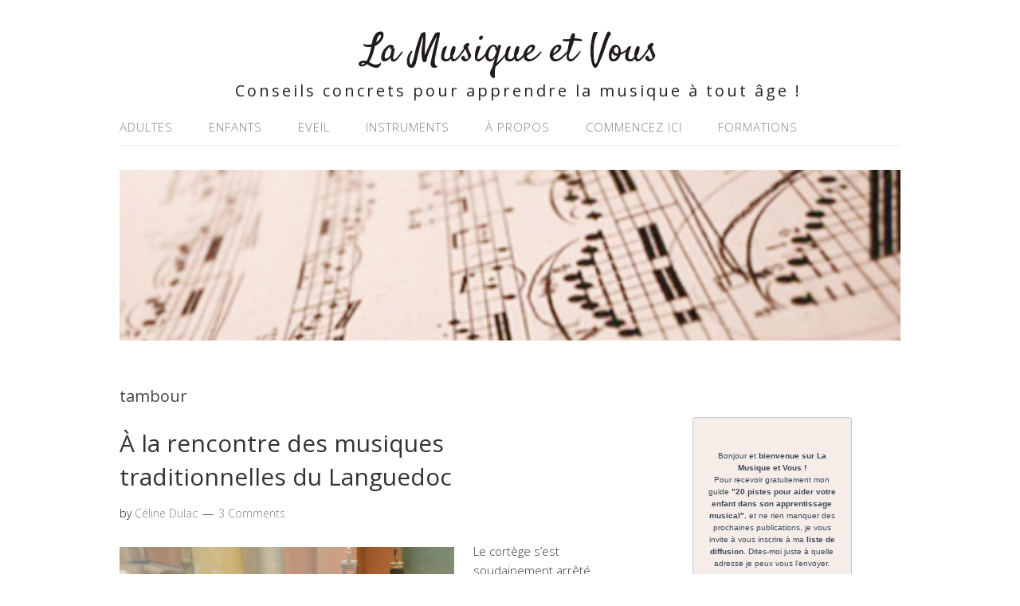

--- FILE ---
content_type: text/html; charset=UTF-8
request_url: https://la-musique-et-vous.com/tag/tambour/
body_size: 19824
content:
<!DOCTYPE html>
<html lang="fr-FR"
 xmlns:og="http://opengraphprotocol.org/schema/"
 xmlns:fb="http://www.facebook.com/2008/fbml" prefix="og: http://ogp.me/ns#">
<head>
<meta charset="UTF-8">
<title>tambour &#124; La Musique et Vous</title>


<!-- SEO by Squirrly SEO 12.4.15 - https://plugin.squirrly.co/ -->

<meta name="robots" content="index,follow">
<meta name="googlebot" content="index,follow,max-snippet:-1,max-image-preview:large,max-video-preview:-1">
<meta name="bingbot" content="index,follow,max-snippet:-1,max-image-preview:large,max-video-preview:-1">

<meta name="keywords" content="boîte à musique,floktronica,guitare basse,instrument insolite,marble machine,Martin Molin,métallophone,percussions,tambour,vibraphone,Wintergatan,xylophone" />
<link rel="canonical" href="https://la-musique-et-vous.com/tag/tambour/" />

<meta name="dc.language" content="fr" />
<meta name="dc.language.iso" content="fr_FR" />
<meta name="dc.publisher" content="La Musique et Vous" />
<meta name="dc.title" content="tambour &#124; La Musique et Vous" />

<meta property="og:url" content="https://la-musique-et-vous.com/tag/tambour/" />
<meta property="og:title" content="tambour &#124; La Musique et Vous" />
<meta property="og:description" content="" />
<meta property="og:type" content="website" />
<meta property="og:site_name" content="La Musique et Vous" />
<meta property="og:locale" content="fr_FR" />

<meta property="twitter:url" content="https://la-musique-et-vous.com/tag/tambour/" />
<meta property="twitter:title" content="tambour &#124; La Musique et Vous" />
<meta property="twitter:description" content="" />
<meta property="twitter:domain" content="La Musique et Vous" />
<meta property="twitter:card" content="summary" />
<!-- /SEO by Squirrly SEO - WordPress SEO Plugin -->




<link rel="profile" href="http://gmpg.org/xfn/11">
	<style>img:is([sizes="auto" i], [sizes^="auto," i]) { contain-intrinsic-size: 3000px 1500px }</style>
	<script>window._wca = window._wca || [];</script>
<meta name="viewport" content="width=device-width" />
<meta name="generator" content="WordPress 6.8.3" />
<meta name="generator" content="WooCommerce 10.4.3" />

	<!-- This site is optimized with the Yoast SEO plugin v26.8 - https://yoast.com/product/yoast-seo-wordpress/ -->
	
								<script type="application/ld+json" class="yoast-schema-graph">{"@context":"https://schema.org","@graph":[{"@type":"CollectionPage","@id":"https://la-musique-et-vous.com/tag/tambour/","url":"https://la-musique-et-vous.com/tag/tambour/","name":"tambour Archives - La Musique et Vous","isPartOf":{"@id":"https://la-musique-et-vous.com/#website"},"primaryImageOfPage":{"@id":"https://la-musique-et-vous.com/tag/tambour/#primaryimage"},"image":{"@id":"https://la-musique-et-vous.com/tag/tambour/#primaryimage"},"thumbnailUrl":"https://i0.wp.com/la-musique-et-vous.com/wp-content/uploads/2016/11/Vignette-Article-Musiques-trad-2.jpg?fit=940%2C788&ssl=1","breadcrumb":{"@id":"https://la-musique-et-vous.com/tag/tambour/#breadcrumb"},"inLanguage":"fr-FR"},{"@type":"ImageObject","inLanguage":"fr-FR","@id":"https://la-musique-et-vous.com/tag/tambour/#primaryimage","url":"https://i0.wp.com/la-musique-et-vous.com/wp-content/uploads/2016/11/Vignette-Article-Musiques-trad-2.jpg?fit=940%2C788&ssl=1","contentUrl":"https://i0.wp.com/la-musique-et-vous.com/wp-content/uploads/2016/11/Vignette-Article-Musiques-trad-2.jpg?fit=940%2C788&ssl=1","width":940,"height":788,"caption":"À la rencontre des musiques traditionnelles languedociennes"},{"@type":"BreadcrumbList","@id":"https://la-musique-et-vous.com/tag/tambour/#breadcrumb","itemListElement":[{"@type":"ListItem","position":1,"name":"Accueil","item":"https://la-musique-et-vous.com/"},{"@type":"ListItem","position":2,"name":"tambour"}]},{"@type":"WebSite","@id":"https://la-musique-et-vous.com/#website","url":"https://la-musique-et-vous.com/","name":"La Musique et Vous","description":"Conseils concrets pour apprendre la musique à tout âge !","potentialAction":[{"@type":"SearchAction","target":{"@type":"EntryPoint","urlTemplate":"https://la-musique-et-vous.com/?s={search_term_string}"},"query-input":{"@type":"PropertyValueSpecification","valueRequired":true,"valueName":"search_term_string"}}],"inLanguage":"fr-FR"}]}</script>
	<!-- / Yoast SEO plugin. -->


<link rel='dns-prefetch' href='//stats.wp.com' />
<link rel='dns-prefetch' href='//v0.wordpress.com' />
<link rel='preconnect' href='//i0.wp.com' />
<link rel="pingback" href="https://la-musique-et-vous.com/xmlrpc.php" />
		<!-- This site uses the Google Analytics by ExactMetrics plugin v8.11.1 - Using Analytics tracking - https://www.exactmetrics.com/ -->
		<!-- Note: ExactMetrics is not currently configured on this site. The site owner needs to authenticate with Google Analytics in the ExactMetrics settings panel. -->
					<!-- No tracking code set -->
				<!-- / Google Analytics by ExactMetrics -->
		<script type="text/javascript">
/* <![CDATA[ */
window._wpemojiSettings = {"baseUrl":"https:\/\/s.w.org\/images\/core\/emoji\/16.0.1\/72x72\/","ext":".png","svgUrl":"https:\/\/s.w.org\/images\/core\/emoji\/16.0.1\/svg\/","svgExt":".svg","source":{"concatemoji":"https:\/\/la-musique-et-vous.com\/wp-includes\/js\/wp-emoji-release.min.js?ver=6.8.3"}};
/*! This file is auto-generated */
!function(s,n){var o,i,e;function c(e){try{var t={supportTests:e,timestamp:(new Date).valueOf()};sessionStorage.setItem(o,JSON.stringify(t))}catch(e){}}function p(e,t,n){e.clearRect(0,0,e.canvas.width,e.canvas.height),e.fillText(t,0,0);var t=new Uint32Array(e.getImageData(0,0,e.canvas.width,e.canvas.height).data),a=(e.clearRect(0,0,e.canvas.width,e.canvas.height),e.fillText(n,0,0),new Uint32Array(e.getImageData(0,0,e.canvas.width,e.canvas.height).data));return t.every(function(e,t){return e===a[t]})}function u(e,t){e.clearRect(0,0,e.canvas.width,e.canvas.height),e.fillText(t,0,0);for(var n=e.getImageData(16,16,1,1),a=0;a<n.data.length;a++)if(0!==n.data[a])return!1;return!0}function f(e,t,n,a){switch(t){case"flag":return n(e,"\ud83c\udff3\ufe0f\u200d\u26a7\ufe0f","\ud83c\udff3\ufe0f\u200b\u26a7\ufe0f")?!1:!n(e,"\ud83c\udde8\ud83c\uddf6","\ud83c\udde8\u200b\ud83c\uddf6")&&!n(e,"\ud83c\udff4\udb40\udc67\udb40\udc62\udb40\udc65\udb40\udc6e\udb40\udc67\udb40\udc7f","\ud83c\udff4\u200b\udb40\udc67\u200b\udb40\udc62\u200b\udb40\udc65\u200b\udb40\udc6e\u200b\udb40\udc67\u200b\udb40\udc7f");case"emoji":return!a(e,"\ud83e\udedf")}return!1}function g(e,t,n,a){var r="undefined"!=typeof WorkerGlobalScope&&self instanceof WorkerGlobalScope?new OffscreenCanvas(300,150):s.createElement("canvas"),o=r.getContext("2d",{willReadFrequently:!0}),i=(o.textBaseline="top",o.font="600 32px Arial",{});return e.forEach(function(e){i[e]=t(o,e,n,a)}),i}function t(e){var t=s.createElement("script");t.src=e,t.defer=!0,s.head.appendChild(t)}"undefined"!=typeof Promise&&(o="wpEmojiSettingsSupports",i=["flag","emoji"],n.supports={everything:!0,everythingExceptFlag:!0},e=new Promise(function(e){s.addEventListener("DOMContentLoaded",e,{once:!0})}),new Promise(function(t){var n=function(){try{var e=JSON.parse(sessionStorage.getItem(o));if("object"==typeof e&&"number"==typeof e.timestamp&&(new Date).valueOf()<e.timestamp+604800&&"object"==typeof e.supportTests)return e.supportTests}catch(e){}return null}();if(!n){if("undefined"!=typeof Worker&&"undefined"!=typeof OffscreenCanvas&&"undefined"!=typeof URL&&URL.createObjectURL&&"undefined"!=typeof Blob)try{var e="postMessage("+g.toString()+"("+[JSON.stringify(i),f.toString(),p.toString(),u.toString()].join(",")+"));",a=new Blob([e],{type:"text/javascript"}),r=new Worker(URL.createObjectURL(a),{name:"wpTestEmojiSupports"});return void(r.onmessage=function(e){c(n=e.data),r.terminate(),t(n)})}catch(e){}c(n=g(i,f,p,u))}t(n)}).then(function(e){for(var t in e)n.supports[t]=e[t],n.supports.everything=n.supports.everything&&n.supports[t],"flag"!==t&&(n.supports.everythingExceptFlag=n.supports.everythingExceptFlag&&n.supports[t]);n.supports.everythingExceptFlag=n.supports.everythingExceptFlag&&!n.supports.flag,n.DOMReady=!1,n.readyCallback=function(){n.DOMReady=!0}}).then(function(){return e}).then(function(){var e;n.supports.everything||(n.readyCallback(),(e=n.source||{}).concatemoji?t(e.concatemoji):e.wpemoji&&e.twemoji&&(t(e.twemoji),t(e.wpemoji)))}))}((window,document),window._wpemojiSettings);
/* ]]> */
</script>
<link rel='stylesheet' id='formidable-css' href='https://la-musique-et-vous.com/wp-content/plugins/formidable/css/formidableforms.css?ver=1141520' type='text/css' media='all' />
<link rel='stylesheet' id='aca33b9c04-css' href='https://la-musique-et-vous.com/wp-content/plugins/squirrly-seo/view/assets/css/frontend.min.css?ver=12.4.15' type='text/css' media='all' />
<style id='wp-emoji-styles-inline-css' type='text/css'>

	img.wp-smiley, img.emoji {
		display: inline !important;
		border: none !important;
		box-shadow: none !important;
		height: 1em !important;
		width: 1em !important;
		margin: 0 0.07em !important;
		vertical-align: -0.1em !important;
		background: none !important;
		padding: 0 !important;
	}
</style>
<link rel='stylesheet' id='wp-block-library-css' href='https://la-musique-et-vous.com/wp-includes/css/dist/block-library/style.min.css?ver=6.8.3' type='text/css' media='all' />
<style id='classic-theme-styles-inline-css' type='text/css'>
/*! This file is auto-generated */
.wp-block-button__link{color:#fff;background-color:#32373c;border-radius:9999px;box-shadow:none;text-decoration:none;padding:calc(.667em + 2px) calc(1.333em + 2px);font-size:1.125em}.wp-block-file__button{background:#32373c;color:#fff;text-decoration:none}
</style>
<style id='co-authors-plus-coauthors-style-inline-css' type='text/css'>
.wp-block-co-authors-plus-coauthors.is-layout-flow [class*=wp-block-co-authors-plus]{display:inline}

</style>
<style id='co-authors-plus-avatar-style-inline-css' type='text/css'>
.wp-block-co-authors-plus-avatar :where(img){height:auto;max-width:100%;vertical-align:bottom}.wp-block-co-authors-plus-coauthors.is-layout-flow .wp-block-co-authors-plus-avatar :where(img){vertical-align:middle}.wp-block-co-authors-plus-avatar:is(.alignleft,.alignright){display:table}.wp-block-co-authors-plus-avatar.aligncenter{display:table;margin-inline:auto}

</style>
<style id='co-authors-plus-image-style-inline-css' type='text/css'>
.wp-block-co-authors-plus-image{margin-bottom:0}.wp-block-co-authors-plus-image :where(img){height:auto;max-width:100%;vertical-align:bottom}.wp-block-co-authors-plus-coauthors.is-layout-flow .wp-block-co-authors-plus-image :where(img){vertical-align:middle}.wp-block-co-authors-plus-image:is(.alignfull,.alignwide) :where(img){width:100%}.wp-block-co-authors-plus-image:is(.alignleft,.alignright){display:table}.wp-block-co-authors-plus-image.aligncenter{display:table;margin-inline:auto}

</style>
<link rel='stylesheet' id='mediaelement-css' href='https://la-musique-et-vous.com/wp-includes/js/mediaelement/mediaelementplayer-legacy.min.css?ver=4.2.17' type='text/css' media='all' />
<link rel='stylesheet' id='wp-mediaelement-css' href='https://la-musique-et-vous.com/wp-includes/js/mediaelement/wp-mediaelement.min.css?ver=6.8.3' type='text/css' media='all' />
<style id='jetpack-sharing-buttons-style-inline-css' type='text/css'>
.jetpack-sharing-buttons__services-list{display:flex;flex-direction:row;flex-wrap:wrap;gap:0;list-style-type:none;margin:5px;padding:0}.jetpack-sharing-buttons__services-list.has-small-icon-size{font-size:12px}.jetpack-sharing-buttons__services-list.has-normal-icon-size{font-size:16px}.jetpack-sharing-buttons__services-list.has-large-icon-size{font-size:24px}.jetpack-sharing-buttons__services-list.has-huge-icon-size{font-size:36px}@media print{.jetpack-sharing-buttons__services-list{display:none!important}}.editor-styles-wrapper .wp-block-jetpack-sharing-buttons{gap:0;padding-inline-start:0}ul.jetpack-sharing-buttons__services-list.has-background{padding:1.25em 2.375em}
</style>
<style id='powerpress-player-block-style-inline-css' type='text/css'>


</style>
<style id='global-styles-inline-css' type='text/css'>
:root{--wp--preset--aspect-ratio--square: 1;--wp--preset--aspect-ratio--4-3: 4/3;--wp--preset--aspect-ratio--3-4: 3/4;--wp--preset--aspect-ratio--3-2: 3/2;--wp--preset--aspect-ratio--2-3: 2/3;--wp--preset--aspect-ratio--16-9: 16/9;--wp--preset--aspect-ratio--9-16: 9/16;--wp--preset--color--black: #000000;--wp--preset--color--cyan-bluish-gray: #abb8c3;--wp--preset--color--white: #ffffff;--wp--preset--color--pale-pink: #f78da7;--wp--preset--color--vivid-red: #cf2e2e;--wp--preset--color--luminous-vivid-orange: #ff6900;--wp--preset--color--luminous-vivid-amber: #fcb900;--wp--preset--color--light-green-cyan: #7bdcb5;--wp--preset--color--vivid-green-cyan: #00d084;--wp--preset--color--pale-cyan-blue: #8ed1fc;--wp--preset--color--vivid-cyan-blue: #0693e3;--wp--preset--color--vivid-purple: #9b51e0;--wp--preset--gradient--vivid-cyan-blue-to-vivid-purple: linear-gradient(135deg,rgba(6,147,227,1) 0%,rgb(155,81,224) 100%);--wp--preset--gradient--light-green-cyan-to-vivid-green-cyan: linear-gradient(135deg,rgb(122,220,180) 0%,rgb(0,208,130) 100%);--wp--preset--gradient--luminous-vivid-amber-to-luminous-vivid-orange: linear-gradient(135deg,rgba(252,185,0,1) 0%,rgba(255,105,0,1) 100%);--wp--preset--gradient--luminous-vivid-orange-to-vivid-red: linear-gradient(135deg,rgba(255,105,0,1) 0%,rgb(207,46,46) 100%);--wp--preset--gradient--very-light-gray-to-cyan-bluish-gray: linear-gradient(135deg,rgb(238,238,238) 0%,rgb(169,184,195) 100%);--wp--preset--gradient--cool-to-warm-spectrum: linear-gradient(135deg,rgb(74,234,220) 0%,rgb(151,120,209) 20%,rgb(207,42,186) 40%,rgb(238,44,130) 60%,rgb(251,105,98) 80%,rgb(254,248,76) 100%);--wp--preset--gradient--blush-light-purple: linear-gradient(135deg,rgb(255,206,236) 0%,rgb(152,150,240) 100%);--wp--preset--gradient--blush-bordeaux: linear-gradient(135deg,rgb(254,205,165) 0%,rgb(254,45,45) 50%,rgb(107,0,62) 100%);--wp--preset--gradient--luminous-dusk: linear-gradient(135deg,rgb(255,203,112) 0%,rgb(199,81,192) 50%,rgb(65,88,208) 100%);--wp--preset--gradient--pale-ocean: linear-gradient(135deg,rgb(255,245,203) 0%,rgb(182,227,212) 50%,rgb(51,167,181) 100%);--wp--preset--gradient--electric-grass: linear-gradient(135deg,rgb(202,248,128) 0%,rgb(113,206,126) 100%);--wp--preset--gradient--midnight: linear-gradient(135deg,rgb(2,3,129) 0%,rgb(40,116,252) 100%);--wp--preset--font-size--small: 13px;--wp--preset--font-size--medium: 20px;--wp--preset--font-size--large: 36px;--wp--preset--font-size--x-large: 42px;--wp--preset--spacing--20: 0.44rem;--wp--preset--spacing--30: 0.67rem;--wp--preset--spacing--40: 1rem;--wp--preset--spacing--50: 1.5rem;--wp--preset--spacing--60: 2.25rem;--wp--preset--spacing--70: 3.38rem;--wp--preset--spacing--80: 5.06rem;--wp--preset--shadow--natural: 6px 6px 9px rgba(0, 0, 0, 0.2);--wp--preset--shadow--deep: 12px 12px 50px rgba(0, 0, 0, 0.4);--wp--preset--shadow--sharp: 6px 6px 0px rgba(0, 0, 0, 0.2);--wp--preset--shadow--outlined: 6px 6px 0px -3px rgba(255, 255, 255, 1), 6px 6px rgba(0, 0, 0, 1);--wp--preset--shadow--crisp: 6px 6px 0px rgba(0, 0, 0, 1);}:where(.is-layout-flex){gap: 0.5em;}:where(.is-layout-grid){gap: 0.5em;}body .is-layout-flex{display: flex;}.is-layout-flex{flex-wrap: wrap;align-items: center;}.is-layout-flex > :is(*, div){margin: 0;}body .is-layout-grid{display: grid;}.is-layout-grid > :is(*, div){margin: 0;}:where(.wp-block-columns.is-layout-flex){gap: 2em;}:where(.wp-block-columns.is-layout-grid){gap: 2em;}:where(.wp-block-post-template.is-layout-flex){gap: 1.25em;}:where(.wp-block-post-template.is-layout-grid){gap: 1.25em;}.has-black-color{color: var(--wp--preset--color--black) !important;}.has-cyan-bluish-gray-color{color: var(--wp--preset--color--cyan-bluish-gray) !important;}.has-white-color{color: var(--wp--preset--color--white) !important;}.has-pale-pink-color{color: var(--wp--preset--color--pale-pink) !important;}.has-vivid-red-color{color: var(--wp--preset--color--vivid-red) !important;}.has-luminous-vivid-orange-color{color: var(--wp--preset--color--luminous-vivid-orange) !important;}.has-luminous-vivid-amber-color{color: var(--wp--preset--color--luminous-vivid-amber) !important;}.has-light-green-cyan-color{color: var(--wp--preset--color--light-green-cyan) !important;}.has-vivid-green-cyan-color{color: var(--wp--preset--color--vivid-green-cyan) !important;}.has-pale-cyan-blue-color{color: var(--wp--preset--color--pale-cyan-blue) !important;}.has-vivid-cyan-blue-color{color: var(--wp--preset--color--vivid-cyan-blue) !important;}.has-vivid-purple-color{color: var(--wp--preset--color--vivid-purple) !important;}.has-black-background-color{background-color: var(--wp--preset--color--black) !important;}.has-cyan-bluish-gray-background-color{background-color: var(--wp--preset--color--cyan-bluish-gray) !important;}.has-white-background-color{background-color: var(--wp--preset--color--white) !important;}.has-pale-pink-background-color{background-color: var(--wp--preset--color--pale-pink) !important;}.has-vivid-red-background-color{background-color: var(--wp--preset--color--vivid-red) !important;}.has-luminous-vivid-orange-background-color{background-color: var(--wp--preset--color--luminous-vivid-orange) !important;}.has-luminous-vivid-amber-background-color{background-color: var(--wp--preset--color--luminous-vivid-amber) !important;}.has-light-green-cyan-background-color{background-color: var(--wp--preset--color--light-green-cyan) !important;}.has-vivid-green-cyan-background-color{background-color: var(--wp--preset--color--vivid-green-cyan) !important;}.has-pale-cyan-blue-background-color{background-color: var(--wp--preset--color--pale-cyan-blue) !important;}.has-vivid-cyan-blue-background-color{background-color: var(--wp--preset--color--vivid-cyan-blue) !important;}.has-vivid-purple-background-color{background-color: var(--wp--preset--color--vivid-purple) !important;}.has-black-border-color{border-color: var(--wp--preset--color--black) !important;}.has-cyan-bluish-gray-border-color{border-color: var(--wp--preset--color--cyan-bluish-gray) !important;}.has-white-border-color{border-color: var(--wp--preset--color--white) !important;}.has-pale-pink-border-color{border-color: var(--wp--preset--color--pale-pink) !important;}.has-vivid-red-border-color{border-color: var(--wp--preset--color--vivid-red) !important;}.has-luminous-vivid-orange-border-color{border-color: var(--wp--preset--color--luminous-vivid-orange) !important;}.has-luminous-vivid-amber-border-color{border-color: var(--wp--preset--color--luminous-vivid-amber) !important;}.has-light-green-cyan-border-color{border-color: var(--wp--preset--color--light-green-cyan) !important;}.has-vivid-green-cyan-border-color{border-color: var(--wp--preset--color--vivid-green-cyan) !important;}.has-pale-cyan-blue-border-color{border-color: var(--wp--preset--color--pale-cyan-blue) !important;}.has-vivid-cyan-blue-border-color{border-color: var(--wp--preset--color--vivid-cyan-blue) !important;}.has-vivid-purple-border-color{border-color: var(--wp--preset--color--vivid-purple) !important;}.has-vivid-cyan-blue-to-vivid-purple-gradient-background{background: var(--wp--preset--gradient--vivid-cyan-blue-to-vivid-purple) !important;}.has-light-green-cyan-to-vivid-green-cyan-gradient-background{background: var(--wp--preset--gradient--light-green-cyan-to-vivid-green-cyan) !important;}.has-luminous-vivid-amber-to-luminous-vivid-orange-gradient-background{background: var(--wp--preset--gradient--luminous-vivid-amber-to-luminous-vivid-orange) !important;}.has-luminous-vivid-orange-to-vivid-red-gradient-background{background: var(--wp--preset--gradient--luminous-vivid-orange-to-vivid-red) !important;}.has-very-light-gray-to-cyan-bluish-gray-gradient-background{background: var(--wp--preset--gradient--very-light-gray-to-cyan-bluish-gray) !important;}.has-cool-to-warm-spectrum-gradient-background{background: var(--wp--preset--gradient--cool-to-warm-spectrum) !important;}.has-blush-light-purple-gradient-background{background: var(--wp--preset--gradient--blush-light-purple) !important;}.has-blush-bordeaux-gradient-background{background: var(--wp--preset--gradient--blush-bordeaux) !important;}.has-luminous-dusk-gradient-background{background: var(--wp--preset--gradient--luminous-dusk) !important;}.has-pale-ocean-gradient-background{background: var(--wp--preset--gradient--pale-ocean) !important;}.has-electric-grass-gradient-background{background: var(--wp--preset--gradient--electric-grass) !important;}.has-midnight-gradient-background{background: var(--wp--preset--gradient--midnight) !important;}.has-small-font-size{font-size: var(--wp--preset--font-size--small) !important;}.has-medium-font-size{font-size: var(--wp--preset--font-size--medium) !important;}.has-large-font-size{font-size: var(--wp--preset--font-size--large) !important;}.has-x-large-font-size{font-size: var(--wp--preset--font-size--x-large) !important;}
:where(.wp-block-post-template.is-layout-flex){gap: 1.25em;}:where(.wp-block-post-template.is-layout-grid){gap: 1.25em;}
:where(.wp-block-columns.is-layout-flex){gap: 2em;}:where(.wp-block-columns.is-layout-grid){gap: 2em;}
:root :where(.wp-block-pullquote){font-size: 1.5em;line-height: 1.6;}
</style>
<link rel='stylesheet' id='stcr-style-css' href='https://la-musique-et-vous.com/wp-content/plugins/subscribe-to-comments-reloaded/includes/css/stcr-style.css?ver=6.8.3' type='text/css' media='all' />
<link rel='stylesheet' id='woocommerce-layout-css' href='https://la-musique-et-vous.com/wp-content/plugins/woocommerce/assets/css/woocommerce-layout.css?ver=10.4.3' type='text/css' media='all' />
<style id='woocommerce-layout-inline-css' type='text/css'>

	.infinite-scroll .woocommerce-pagination {
		display: none;
	}
</style>
<link rel='stylesheet' id='woocommerce-smallscreen-css' href='https://la-musique-et-vous.com/wp-content/plugins/woocommerce/assets/css/woocommerce-smallscreen.css?ver=10.4.3' type='text/css' media='only screen and (max-width: 768px)' />
<link rel='stylesheet' id='woocommerce-general-css' href='https://la-musique-et-vous.com/wp-content/plugins/woocommerce/assets/css/woocommerce.css?ver=10.4.3' type='text/css' media='all' />
<style id='woocommerce-inline-inline-css' type='text/css'>
.woocommerce form .form-row .required { visibility: visible; }
</style>
<link rel='stylesheet' id='wbounce-style-all-css' href='https://la-musique-et-vous.com/wp-content/plugins/wbounce/frontend/css/min/wbounce-all.min.css?ver=6.8.3' type='text/css' media='all' />
<link rel='stylesheet' id='omega-style-css' href='https://la-musique-et-vous.com/wp-content/themes/lifestyle/style.css?ver=6.8.3' type='text/css' media='all' />
<link rel='stylesheet' id='heateor_sss_frontend_css-css' href='https://la-musique-et-vous.com/wp-content/plugins/sassy-social-share/public/css/sassy-social-share-public.css?ver=3.3.79' type='text/css' media='all' />
<style id='heateor_sss_frontend_css-inline-css' type='text/css'>
.heateor_sss_button_instagram span.heateor_sss_svg,a.heateor_sss_instagram span.heateor_sss_svg{background:radial-gradient(circle at 30% 107%,#fdf497 0,#fdf497 5%,#fd5949 45%,#d6249f 60%,#285aeb 90%)}.heateor_sss_horizontal_sharing .heateor_sss_svg,.heateor_sss_standard_follow_icons_container .heateor_sss_svg{color:#fff;border-width:0px;border-style:solid;border-color:transparent}.heateor_sss_horizontal_sharing .heateorSssTCBackground{color:#666}.heateor_sss_horizontal_sharing span.heateor_sss_svg:hover,.heateor_sss_standard_follow_icons_container span.heateor_sss_svg:hover{border-color:transparent;}.heateor_sss_vertical_sharing span.heateor_sss_svg,.heateor_sss_floating_follow_icons_container span.heateor_sss_svg{color:#fff;border-width:0px;border-style:solid;border-color:transparent;}.heateor_sss_vertical_sharing .heateorSssTCBackground{color:#666;}.heateor_sss_vertical_sharing span.heateor_sss_svg:hover,.heateor_sss_floating_follow_icons_container span.heateor_sss_svg:hover{border-color:transparent;}@media screen and (max-width:783px) {.heateor_sss_vertical_sharing{display:none!important}}div.heateor_sss_mobile_footer{display:none;}@media screen and (max-width:783px){div.heateor_sss_bottom_sharing .heateorSssTCBackground{background-color:white}div.heateor_sss_bottom_sharing{width:100%!important;left:0!important;}div.heateor_sss_bottom_sharing a{width:11.111111111111% !important;}div.heateor_sss_bottom_sharing .heateor_sss_svg{width: 100% !important;}div.heateor_sss_bottom_sharing div.heateorSssTotalShareCount{font-size:1em!important;line-height:28px!important}div.heateor_sss_bottom_sharing div.heateorSssTotalShareText{font-size:.7em!important;line-height:0px!important}div.heateor_sss_mobile_footer{display:block;height:40px;}.heateor_sss_bottom_sharing{padding:0!important;display:block!important;width:auto!important;bottom:-2px!important;top: auto!important;}.heateor_sss_bottom_sharing .heateor_sss_square_count{line-height:inherit;}.heateor_sss_bottom_sharing .heateorSssSharingArrow{display:none;}.heateor_sss_bottom_sharing .heateorSssTCBackground{margin-right:1.1em!important}}
</style>
<link rel='stylesheet' id='sharedaddy-css' href='https://la-musique-et-vous.com/wp-content/plugins/jetpack/modules/sharedaddy/sharing.css?ver=15.4' type='text/css' media='all' />
<link rel='stylesheet' id='social-logos-css' href='https://la-musique-et-vous.com/wp-content/plugins/jetpack/_inc/social-logos/social-logos.min.css?ver=15.4' type='text/css' media='all' />
<script type="text/javascript" src="https://la-musique-et-vous.com/wp-includes/js/jquery/jquery.min.js?ver=3.7.1" id="jquery-core-js"></script>
<script type="text/javascript" src="https://la-musique-et-vous.com/wp-includes/js/jquery/jquery-migrate.min.js?ver=3.4.1" id="jquery-migrate-js"></script>
<script type="text/javascript" src="https://la-musique-et-vous.com/wp-content/themes/lifestyle/js/tinynav.js?ver=6.8.3" id="tinynav-js"></script>
<script type="text/javascript" src="https://la-musique-et-vous.com/wp-content/plugins/woocommerce/assets/js/jquery-blockui/jquery.blockUI.min.js?ver=2.7.0-wc.10.4.3" id="wc-jquery-blockui-js" defer="defer" data-wp-strategy="defer"></script>
<script type="text/javascript" id="wc-add-to-cart-js-extra">
/* <![CDATA[ */
var wc_add_to_cart_params = {"ajax_url":"\/wp-admin\/admin-ajax.php","wc_ajax_url":"\/?wc-ajax=%%endpoint%%","i18n_view_cart":"Voir le panier","cart_url":"https:\/\/la-musique-et-vous.com\/panier\/","is_cart":"","cart_redirect_after_add":"no"};
/* ]]> */
</script>
<script type="text/javascript" src="https://la-musique-et-vous.com/wp-content/plugins/woocommerce/assets/js/frontend/add-to-cart.min.js?ver=10.4.3" id="wc-add-to-cart-js" defer="defer" data-wp-strategy="defer"></script>
<script type="text/javascript" src="https://la-musique-et-vous.com/wp-content/plugins/woocommerce/assets/js/js-cookie/js.cookie.min.js?ver=2.1.4-wc.10.4.3" id="wc-js-cookie-js" defer="defer" data-wp-strategy="defer"></script>
<script type="text/javascript" id="woocommerce-js-extra">
/* <![CDATA[ */
var woocommerce_params = {"ajax_url":"\/wp-admin\/admin-ajax.php","wc_ajax_url":"\/?wc-ajax=%%endpoint%%","i18n_password_show":"Afficher le mot de passe","i18n_password_hide":"Masquer le mot de passe"};
/* ]]> */
</script>
<script type="text/javascript" src="https://la-musique-et-vous.com/wp-content/plugins/woocommerce/assets/js/frontend/woocommerce.min.js?ver=10.4.3" id="woocommerce-js" defer="defer" data-wp-strategy="defer"></script>
<script type="text/javascript" src="https://la-musique-et-vous.com/wp-content/plugins/wbounce/frontend/js/min/wbounce.min.js?ver=1.8.1" id="wbounce-function-js"></script>
<script type="text/javascript" src="https://stats.wp.com/s-202605.js" id="woocommerce-analytics-js" defer="defer" data-wp-strategy="defer"></script>
<link rel="https://api.w.org/" href="https://la-musique-et-vous.com/wp-json/" /><link rel="alternate" title="JSON" type="application/json" href="https://la-musique-et-vous.com/wp-json/wp/v2/tags/22" /><link rel="EditURI" type="application/rsd+xml" title="RSD" href="https://la-musique-et-vous.com/xmlrpc.php?rsd" />
            <script type="text/javascript"><!--
                                function powerpress_pinw(pinw_url){window.open(pinw_url, 'PowerPressPlayer','toolbar=0,status=0,resizable=1,width=460,height=320');	return false;}
                //-->

                // tabnab protection
                window.addEventListener('load', function () {
                    // make all links have rel="noopener noreferrer"
                    document.querySelectorAll('a[target="_blank"]').forEach(link => {
                        link.setAttribute('rel', 'noopener noreferrer');
                    });
                });
            </script>
            	<style>img#wpstats{display:none}</style>
		<style type="text/css"></style>	<!--[if lt IE 9]>
	<script src="https://la-musique-et-vous.com/wp-content/themes/omega/js/html5.js" type="text/javascript"></script>
	<![endif]-->
	<noscript><style>.woocommerce-product-gallery{ opacity: 1 !important; }</style></noscript>
	
<style type="text/css" id="custom-colors-css">h1.site-title a, .site-description, .entry-meta { color: #232323; } .tinynav, input[type="button"], input[type="reset"], input[type="submit"] { background-color: #232323; } .site-inner .entry-meta a, .site-inner .entry-content a, .site-inner .sidebar a { color: #858585; }</style>

<style type="text/css" id="custom-css">.site-title
{
	font-family: 'Selima', 'Satisfy', cursive;
}</style>
<link rel="me" href="https://twitter.com/DulacCeline"><style type="text/css">.saboxplugin-wrap{-webkit-box-sizing:border-box;-moz-box-sizing:border-box;-ms-box-sizing:border-box;box-sizing:border-box;border:1px solid #eee;width:100%;clear:both;display:block;overflow:hidden;word-wrap:break-word;position:relative}.saboxplugin-wrap .saboxplugin-gravatar{float:left;padding:0 20px 20px 20px}.saboxplugin-wrap .saboxplugin-gravatar img{max-width:100px;height:auto;border-radius:0;}.saboxplugin-wrap .saboxplugin-authorname{font-size:18px;line-height:1;margin:20px 0 0 20px;display:block}.saboxplugin-wrap .saboxplugin-authorname a{text-decoration:none}.saboxplugin-wrap .saboxplugin-authorname a:focus{outline:0}.saboxplugin-wrap .saboxplugin-desc{display:block;margin:5px 20px}.saboxplugin-wrap .saboxplugin-desc a{text-decoration:underline}.saboxplugin-wrap .saboxplugin-desc p{margin:5px 0 12px}.saboxplugin-wrap .saboxplugin-web{margin:0 20px 15px;text-align:left}.saboxplugin-wrap .sab-web-position{text-align:right}.saboxplugin-wrap .saboxplugin-web a{color:#ccc;text-decoration:none}.saboxplugin-wrap .saboxplugin-socials{position:relative;display:block;background:#fcfcfc;padding:5px;border-top:1px solid #eee}.saboxplugin-wrap .saboxplugin-socials a svg{width:20px;height:20px}.saboxplugin-wrap .saboxplugin-socials a svg .st2{fill:#fff; transform-origin:center center;}.saboxplugin-wrap .saboxplugin-socials a svg .st1{fill:rgba(0,0,0,.3)}.saboxplugin-wrap .saboxplugin-socials a:hover{opacity:.8;-webkit-transition:opacity .4s;-moz-transition:opacity .4s;-o-transition:opacity .4s;transition:opacity .4s;box-shadow:none!important;-webkit-box-shadow:none!important}.saboxplugin-wrap .saboxplugin-socials .saboxplugin-icon-color{box-shadow:none;padding:0;border:0;-webkit-transition:opacity .4s;-moz-transition:opacity .4s;-o-transition:opacity .4s;transition:opacity .4s;display:inline-block;color:#fff;font-size:0;text-decoration:inherit;margin:5px;-webkit-border-radius:0;-moz-border-radius:0;-ms-border-radius:0;-o-border-radius:0;border-radius:0;overflow:hidden}.saboxplugin-wrap .saboxplugin-socials .saboxplugin-icon-grey{text-decoration:inherit;box-shadow:none;position:relative;display:-moz-inline-stack;display:inline-block;vertical-align:middle;zoom:1;margin:10px 5px;color:#444;fill:#444}.clearfix:after,.clearfix:before{content:' ';display:table;line-height:0;clear:both}.ie7 .clearfix{zoom:1}.saboxplugin-socials.sabox-colored .saboxplugin-icon-color .sab-twitch{border-color:#38245c}.saboxplugin-socials.sabox-colored .saboxplugin-icon-color .sab-behance{border-color:#003eb0}.saboxplugin-socials.sabox-colored .saboxplugin-icon-color .sab-deviantart{border-color:#036824}.saboxplugin-socials.sabox-colored .saboxplugin-icon-color .sab-digg{border-color:#00327c}.saboxplugin-socials.sabox-colored .saboxplugin-icon-color .sab-dribbble{border-color:#ba1655}.saboxplugin-socials.sabox-colored .saboxplugin-icon-color .sab-facebook{border-color:#1e2e4f}.saboxplugin-socials.sabox-colored .saboxplugin-icon-color .sab-flickr{border-color:#003576}.saboxplugin-socials.sabox-colored .saboxplugin-icon-color .sab-github{border-color:#264874}.saboxplugin-socials.sabox-colored .saboxplugin-icon-color .sab-google{border-color:#0b51c5}.saboxplugin-socials.sabox-colored .saboxplugin-icon-color .sab-html5{border-color:#902e13}.saboxplugin-socials.sabox-colored .saboxplugin-icon-color .sab-instagram{border-color:#1630aa}.saboxplugin-socials.sabox-colored .saboxplugin-icon-color .sab-linkedin{border-color:#00344f}.saboxplugin-socials.sabox-colored .saboxplugin-icon-color .sab-pinterest{border-color:#5b040e}.saboxplugin-socials.sabox-colored .saboxplugin-icon-color .sab-reddit{border-color:#992900}.saboxplugin-socials.sabox-colored .saboxplugin-icon-color .sab-rss{border-color:#a43b0a}.saboxplugin-socials.sabox-colored .saboxplugin-icon-color .sab-sharethis{border-color:#5d8420}.saboxplugin-socials.sabox-colored .saboxplugin-icon-color .sab-soundcloud{border-color:#995200}.saboxplugin-socials.sabox-colored .saboxplugin-icon-color .sab-spotify{border-color:#0f612c}.saboxplugin-socials.sabox-colored .saboxplugin-icon-color .sab-stackoverflow{border-color:#a95009}.saboxplugin-socials.sabox-colored .saboxplugin-icon-color .sab-steam{border-color:#006388}.saboxplugin-socials.sabox-colored .saboxplugin-icon-color .sab-user_email{border-color:#b84e05}.saboxplugin-socials.sabox-colored .saboxplugin-icon-color .sab-tumblr{border-color:#10151b}.saboxplugin-socials.sabox-colored .saboxplugin-icon-color .sab-twitter{border-color:#0967a0}.saboxplugin-socials.sabox-colored .saboxplugin-icon-color .sab-vimeo{border-color:#0d7091}.saboxplugin-socials.sabox-colored .saboxplugin-icon-color .sab-windows{border-color:#003f71}.saboxplugin-socials.sabox-colored .saboxplugin-icon-color .sab-whatsapp{border-color:#003f71}.saboxplugin-socials.sabox-colored .saboxplugin-icon-color .sab-wordpress{border-color:#0f3647}.saboxplugin-socials.sabox-colored .saboxplugin-icon-color .sab-yahoo{border-color:#14002d}.saboxplugin-socials.sabox-colored .saboxplugin-icon-color .sab-youtube{border-color:#900}.saboxplugin-socials.sabox-colored .saboxplugin-icon-color .sab-xing{border-color:#000202}.saboxplugin-socials.sabox-colored .saboxplugin-icon-color .sab-mixcloud{border-color:#2475a0}.saboxplugin-socials.sabox-colored .saboxplugin-icon-color .sab-vk{border-color:#243549}.saboxplugin-socials.sabox-colored .saboxplugin-icon-color .sab-medium{border-color:#00452c}.saboxplugin-socials.sabox-colored .saboxplugin-icon-color .sab-quora{border-color:#420e00}.saboxplugin-socials.sabox-colored .saboxplugin-icon-color .sab-meetup{border-color:#9b181c}.saboxplugin-socials.sabox-colored .saboxplugin-icon-color .sab-goodreads{border-color:#000}.saboxplugin-socials.sabox-colored .saboxplugin-icon-color .sab-snapchat{border-color:#999700}.saboxplugin-socials.sabox-colored .saboxplugin-icon-color .sab-500px{border-color:#00557f}.saboxplugin-socials.sabox-colored .saboxplugin-icon-color .sab-mastodont{border-color:#185886}.sabox-plus-item{margin-bottom:20px}@media screen and (max-width:480px){.saboxplugin-wrap{text-align:center}.saboxplugin-wrap .saboxplugin-gravatar{float:none;padding:20px 0;text-align:center;margin:0 auto;display:block}.saboxplugin-wrap .saboxplugin-gravatar img{float:none;display:inline-block;display:-moz-inline-stack;vertical-align:middle;zoom:1}.saboxplugin-wrap .saboxplugin-desc{margin:0 10px 20px;text-align:center}.saboxplugin-wrap .saboxplugin-authorname{text-align:center;margin:10px 0 20px}}body .saboxplugin-authorname a,body .saboxplugin-authorname a:hover{box-shadow:none;-webkit-box-shadow:none}a.sab-profile-edit{font-size:16px!important;line-height:1!important}.sab-edit-settings a,a.sab-profile-edit{color:#0073aa!important;box-shadow:none!important;-webkit-box-shadow:none!important}.sab-edit-settings{margin-right:15px;position:absolute;right:0;z-index:2;bottom:10px;line-height:20px}.sab-edit-settings i{margin-left:5px}.saboxplugin-socials{line-height:1!important}.rtl .saboxplugin-wrap .saboxplugin-gravatar{float:right}.rtl .saboxplugin-wrap .saboxplugin-authorname{display:flex;align-items:center}.rtl .saboxplugin-wrap .saboxplugin-authorname .sab-profile-edit{margin-right:10px}.rtl .sab-edit-settings{right:auto;left:0}img.sab-custom-avatar{max-width:75px;}.saboxplugin-wrap {margin-top:0px; margin-bottom:0px; padding: 0px 0px }.saboxplugin-wrap .saboxplugin-authorname {font-size:18px; line-height:25px;}.saboxplugin-wrap .saboxplugin-desc p, .saboxplugin-wrap .saboxplugin-desc {font-size:14px !important; line-height:21px !important;}.saboxplugin-wrap .saboxplugin-web {font-size:14px;}.saboxplugin-wrap .saboxplugin-socials a svg {width:18px;height:18px;}</style><link rel="icon" href="https://i0.wp.com/la-musique-et-vous.com/wp-content/uploads/2016/07/cropped-Avatar-Facebook-police-Selima.png?fit=32%2C32&#038;ssl=1" sizes="32x32" />
<link rel="icon" href="https://i0.wp.com/la-musique-et-vous.com/wp-content/uploads/2016/07/cropped-Avatar-Facebook-police-Selima.png?fit=192%2C192&#038;ssl=1" sizes="192x192" />
<link rel="apple-touch-icon" href="https://i0.wp.com/la-musique-et-vous.com/wp-content/uploads/2016/07/cropped-Avatar-Facebook-police-Selima.png?fit=180%2C180&#038;ssl=1" />
<meta name="msapplication-TileImage" content="https://i0.wp.com/la-musique-et-vous.com/wp-content/uploads/2016/07/cropped-Avatar-Facebook-police-Selima.png?fit=270%2C270&#038;ssl=1" />

</head>
<body class="wordpress ltr child-theme y2026 m01 d28 h02 wednesday logged-out custom-header plural archive taxonomy taxonomy-post_tag taxonomy-post_tag-tambour theme-omega woocommerce-no-js group-blog custom-colors" dir="ltr" itemscope="itemscope" itemtype="http://schema.org/WebPage">
<div class="site-container">
	<header id="header" class="site-header" role="banner" itemscope="itemscope" itemtype="http://schema.org/WPHeader"><div class="wrap"><div class="title-area"><h2 class="site-title" itemprop="headline"><a href="https://la-musique-et-vous.com" title="La Musique et Vous" rel="home">La Musique et Vous</a></h2><h3 class="site-description"><span>Conseils concrets pour apprendre la musique à tout âge !</span></h3></div></div></header><!-- .site-header --><nav id="navigation" class="nav-primary" role="navigation" itemscope="itemscope" itemtype="http://schema.org/SiteNavigationElement">	
	<div class="wrap"><a href="#" id="menu-icon" class="menu-icon"><span></span></a><ul id="menu-menu" class="menu omega-nav-menu menu-primary"><li id="menu-item-78" class="menu-item menu-item-type-taxonomy menu-item-object-category first menu-item-78"><a href="https://la-musique-et-vous.com/category/adultes/">Adultes</a></li>
<li id="menu-item-80" class="menu-item menu-item-type-taxonomy menu-item-object-category menu-item-80"><a href="https://la-musique-et-vous.com/category/enfants-ados/">Enfants</a></li>
<li id="menu-item-79" class="menu-item menu-item-type-taxonomy menu-item-object-category menu-item-79"><a href="https://la-musique-et-vous.com/category/eveil-musical/">Eveil</a></li>
<li id="menu-item-271" class="menu-item menu-item-type-taxonomy menu-item-object-category menu-item-271"><a href="https://la-musique-et-vous.com/category/instruments/">Instruments</a></li>
<li id="menu-item-97" class="menu-item menu-item-type-post_type menu-item-object-page menu-item-97"><a href="https://la-musique-et-vous.com/a-propos/">À propos</a></li>
<li id="menu-item-701" class="menu-item menu-item-type-post_type menu-item-object-page menu-item-701"><a href="https://la-musique-et-vous.com/commencez-ici/">Commencez ici</a></li>
<li id="menu-item-1627" class="menu-item menu-item-type-post_type menu-item-object-page last menu-item-1627"><a href="https://la-musique-et-vous.com/formation-parents/">Formations</a></li>
</ul></div></nav><!-- .nav-primary -->	<div class="banner">
		<div class="wrap">
			<img class="header-image" src="https://la-musique-et-vous.com/wp-content/uploads/2016/07/FreeImages-Guillermo-Alvarez-digital-music-notes-de-musique-retaillee.jpg" alt="Conseils concrets pour apprendre la musique à tout âge !" />		</div><!-- .wrap -->
  	</div><!-- .banner -->
	<div class="site-inner">
		<div class="wrap">	<main  class="content" id="content" role="main" itemprop="mainEntityOfPage" itemscope="itemscope" itemtype="http://schema.org/Blog">
		
		<header class="page-header">
			<h1 class="archive-title">
				tambour			</h1>
					</header><!-- .page-header -->

			<article id="post-126" class="entry post publish author-celinecythere has-excerpt post-126 format-standard has-post-thumbnail category-adultes category-enfants-ados category-uncategorized post_tag-cnoservatoire post_tag-cournonterral post_tag-fifre post_tag-hautbois-languedocien post_tag-languedoc post_tag-montpellier post_tag-musique-traditionnelle post_tag-occitan post_tag-tambour wpautop" itemscope="itemscope" itemtype="http://schema.org/BlogPosting" itemprop="blogPost"><div class="entry-wrap">
			<header class="entry-header">	<h2 class="entry-title" itemprop="headline"><a href="https://la-musique-et-vous.com/musiques-trad/" rel="bookmark">À la rencontre des musiques traditionnelles du Languedoc</a></h2>
<div class="entry-meta">
	<time class="entry-time" datetime="2017-06-14T10:00:05+02:00" itemprop="datePublished" title="mercredi, juin 14, 2017, 10:00 am"></time>
	<span class="entry-author" itemprop="author" itemscope="itemscope" itemtype="http://schema.org/Person">by <a href="https://la-musique-et-vous.com/author/celinecythere/" title="Articles par Céline Dulac" rel="author" class="url fn n" itemprop="url"><span itemprop="name">Céline Dulac</span></a></span>	
	<span class="entry-comments-link"><a href="https://la-musique-et-vous.com/musiques-trad/#comments">3 Comments</a></span>	</div><!-- .entry-meta --></header><!-- .entry-header -->		
	<div class="entry-summary" itemprop="description">
<a href="https://la-musique-et-vous.com/musiques-trad/" title="À la rencontre des musiques traditionnelles du Languedoc"><img width="420" height="352" src="https://i0.wp.com/la-musique-et-vous.com/wp-content/uploads/2016/11/Vignette-Article-Musiques-trad-2.jpg?fit=420%2C352&amp;ssl=1" class="thumbnail wp-post-image" alt="À la rencontre des musiques traditionnelles languedociennes" decoding="async" fetchpriority="high" srcset="https://i0.wp.com/la-musique-et-vous.com/wp-content/uploads/2016/11/Vignette-Article-Musiques-trad-2.jpg?w=940&amp;ssl=1 940w, https://i0.wp.com/la-musique-et-vous.com/wp-content/uploads/2016/11/Vignette-Article-Musiques-trad-2.jpg?resize=420%2C352&amp;ssl=1 420w, https://i0.wp.com/la-musique-et-vous.com/wp-content/uploads/2016/11/Vignette-Article-Musiques-trad-2.jpg?resize=744%2C624&amp;ssl=1 744w, https://i0.wp.com/la-musique-et-vous.com/wp-content/uploads/2016/11/Vignette-Article-Musiques-trad-2.jpg?resize=768%2C644&amp;ssl=1 768w" sizes="(max-width: 420px) 100vw, 420px" itemprop="image" /></a><p>Le cortège s’est soudainement arrêté. Devant nous, des enfants, des ados et quelques enfants plus grands – qui ne ressemblent plus tout à fait à des adultes en ce jour de carnaval – suivent le mouvement de la foule dans une euphorie générale. C’est le son qui me parvient en premier.<br />
&#8211; ré fa la la la &#8211; ré fa la la&#8230; </p>
<div class="sharedaddy sd-sharing-enabled"><div class="robots-nocontent sd-block sd-social sd-social-icon sd-sharing"><h3 class="sd-title">Partager :</h3><div class="sd-content"><ul><li><a href="#" class="sharing-anchor sd-button share-more"><span>Partager</span></a></li><li class="share-end"></li></ul><div class="sharing-hidden"><div class="inner" style="display: none;"><ul><li class="share-pinterest"><a rel="nofollow noopener noreferrer"
				data-shared="sharing-pinterest-126"
				class="share-pinterest sd-button share-icon no-text"
				href="https://la-musique-et-vous.com/musiques-trad/?share=pinterest"
				target="_blank"
				aria-labelledby="sharing-pinterest-126"
				>
				<span id="sharing-pinterest-126" hidden>Cliquez pour partager sur Pinterest(ouvre dans une nouvelle fenêtre)</span>
				<span>Pinterest</span>
			</a></li><li class="share-facebook"><a rel="nofollow noopener noreferrer"
				data-shared="sharing-facebook-126"
				class="share-facebook sd-button share-icon no-text"
				href="https://la-musique-et-vous.com/musiques-trad/?share=facebook"
				target="_blank"
				aria-labelledby="sharing-facebook-126"
				>
				<span id="sharing-facebook-126" hidden>Cliquez pour partager sur Facebook(ouvre dans une nouvelle fenêtre)</span>
				<span>Facebook</span>
			</a></li><li class="share-tumblr"><a rel="nofollow noopener noreferrer"
				data-shared="sharing-tumblr-126"
				class="share-tumblr sd-button share-icon no-text"
				href="https://la-musique-et-vous.com/musiques-trad/?share=tumblr"
				target="_blank"
				aria-labelledby="sharing-tumblr-126"
				>
				<span id="sharing-tumblr-126" hidden>Cliquez pour partager sur Tumblr(ouvre dans une nouvelle fenêtre)</span>
				<span>Tumblr</span>
			</a></li><li class="share-twitter"><a rel="nofollow noopener noreferrer"
				data-shared="sharing-twitter-126"
				class="share-twitter sd-button share-icon no-text"
				href="https://la-musique-et-vous.com/musiques-trad/?share=twitter"
				target="_blank"
				aria-labelledby="sharing-twitter-126"
				>
				<span id="sharing-twitter-126" hidden>Cliquer pour partager sur X(ouvre dans une nouvelle fenêtre)</span>
				<span>X</span>
			</a></li><li class="share-pocket"><a rel="nofollow noopener noreferrer"
				data-shared="sharing-pocket-126"
				class="share-pocket sd-button share-icon no-text"
				href="https://la-musique-et-vous.com/musiques-trad/?share=pocket"
				target="_blank"
				aria-labelledby="sharing-pocket-126"
				>
				<span id="sharing-pocket-126" hidden>Cliquez pour partager sur Pocket(ouvre dans une nouvelle fenêtre)</span>
				<span>Pocket</span>
			</a></li><li class="share-linkedin"><a rel="nofollow noopener noreferrer"
				data-shared="sharing-linkedin-126"
				class="share-linkedin sd-button share-icon no-text"
				href="https://la-musique-et-vous.com/musiques-trad/?share=linkedin"
				target="_blank"
				aria-labelledby="sharing-linkedin-126"
				>
				<span id="sharing-linkedin-126" hidden>Cliquez pour partager sur LinkedIn(ouvre dans une nouvelle fenêtre)</span>
				<span>LinkedIn</span>
			</a></li><li class="share-print"><a rel="nofollow noopener noreferrer"
				data-shared="sharing-print-126"
				class="share-print sd-button share-icon no-text"
				href="https://la-musique-et-vous.com/musiques-trad/?share=print"
				target="_blank"
				aria-labelledby="sharing-print-126"
				>
				<span id="sharing-print-126" hidden>Cliquer pour imprimer(ouvre dans une nouvelle fenêtre)</span>
				<span>Imprimer</span>
			</a></li><li class="share-email"><a rel="nofollow noopener noreferrer"
				data-shared="sharing-email-126"
				class="share-email sd-button share-icon no-text"
				href="mailto:?subject=%5BArticle%20partag%C3%A9%5D%20%C3%80%20la%20rencontre%20des%20musiques%20traditionnelles%20du%20Languedoc&#038;body=https%3A%2F%2Fla-musique-et-vous.com%2Fmusiques-trad%2F&#038;share=email"
				target="_blank"
				aria-labelledby="sharing-email-126"
				data-email-share-error-title="Votre messagerie est-elle configurée ?" data-email-share-error-text="Si vous rencontrez des problèmes de partage par e-mail, votre messagerie n’est peut-être pas configurée pour votre navigateur. Vous devrez peut-être créer vous-même une nouvelle messagerie." data-email-share-nonce="d91544b0e3" data-email-share-track-url="https://la-musique-et-vous.com/musiques-trad/?share=email">
				<span id="sharing-email-126" hidden>Cliquer pour envoyer un lien par e-mail à un ami(ouvre dans une nouvelle fenêtre)</span>
				<span>E-mail</span>
			</a></li><li class="share-end"></li></ul></div></div></div></div></div>	
	</div>
<footer class="entry-footer"><div class="entry-meta">
	<span class="entry-terms category" itemprop="articleSection">Posted in: <a href="https://la-musique-et-vous.com/category/adultes/" rel="tag">Adultes</a>, <a href="https://la-musique-et-vous.com/category/enfants-ados/" rel="tag">Enfants - ados</a>, <a href="https://la-musique-et-vous.com/category/uncategorized/" rel="tag">Uncategorized</a></span>	<span class="entry-terms post_tag" itemprop="keywords">Tagged: <a href="https://la-musique-et-vous.com/tag/cnoservatoire/" rel="tag">cnoservatoire</a>, <a href="https://la-musique-et-vous.com/tag/cournonterral/" rel="tag">Cournonterral</a>, <a href="https://la-musique-et-vous.com/tag/fifre/" rel="tag">fifre</a>, <a href="https://la-musique-et-vous.com/tag/hautbois-languedocien/" rel="tag">hautbois languedocien</a>, <a href="https://la-musique-et-vous.com/tag/languedoc/" rel="tag">Languedoc</a>, <a href="https://la-musique-et-vous.com/tag/montpellier/" rel="tag">Montpellier</a>, <a href="https://la-musique-et-vous.com/tag/musique-traditionnelle/" rel="tag">musique traditionnelle</a>, <a href="https://la-musique-et-vous.com/tag/occitan/" rel="tag">occitan</a>, <a href="https://la-musique-et-vous.com/tag/tambour/" rel="tag">tambour</a></span>		
</div></footer>		</div></article>				
			<article id="post-866" class="entry post publish author-celinecythere has-excerpt post-866 format-standard has-post-thumbnail category-instruments category-uncategorized post_tag-boite-a-musique post_tag-floktronica post_tag-guitare-basse post_tag-instrument-insolite post_tag-marble-machine post_tag-martin-molin post_tag-metallophone post_tag-percussions post_tag-tambour post_tag-vibraphone post_tag-wintergatan post_tag-xylophone wpautop" itemscope="itemscope" itemtype="http://schema.org/BlogPosting" itemprop="blogPost"><div class="entry-wrap">
			<header class="entry-header">	<h2 class="entry-title" itemprop="headline"><a href="https://la-musique-et-vous.com/marble-machine/" rel="bookmark">Un instrument par semaine : la Marble Machine</a></h2>
<div class="entry-meta">
	<time class="entry-time" datetime="2017-04-08T07:30:12+02:00" itemprop="datePublished" title="samedi, avril 8, 2017, 7:30 am"></time>
	<span class="entry-author" itemprop="author" itemscope="itemscope" itemtype="http://schema.org/Person">by <a href="https://la-musique-et-vous.com/author/celinecythere/" title="Articles par Céline Dulac" rel="author" class="url fn n" itemprop="url"><span itemprop="name">Céline Dulac</span></a></span>	
	<span class="entry-comments-link"><a href="https://la-musique-et-vous.com/marble-machine/#respond">Leave a Comment</a></span>	</div><!-- .entry-meta --></header><!-- .entry-header -->		
	<div class="entry-summary" itemprop="description">
<a href="https://la-musique-et-vous.com/marble-machine/" title="Un instrument par semaine : la Marble Machine"><img width="420" height="352" src="https://i0.wp.com/la-musique-et-vous.com/wp-content/uploads/2017/04/Marble-Machine-Vignette.jpg?fit=420%2C352&amp;ssl=1" class="thumbnail wp-post-image" alt="La Marble Machine de Martin Molin" decoding="async" srcset="https://i0.wp.com/la-musique-et-vous.com/wp-content/uploads/2017/04/Marble-Machine-Vignette.jpg?w=940&amp;ssl=1 940w, https://i0.wp.com/la-musique-et-vous.com/wp-content/uploads/2017/04/Marble-Machine-Vignette.jpg?resize=420%2C352&amp;ssl=1 420w, https://i0.wp.com/la-musique-et-vous.com/wp-content/uploads/2017/04/Marble-Machine-Vignette.jpg?resize=744%2C624&amp;ssl=1 744w, https://i0.wp.com/la-musique-et-vous.com/wp-content/uploads/2017/04/Marble-Machine-Vignette.jpg?resize=768%2C644&amp;ssl=1 768w" sizes="(max-width: 420px) 100vw, 420px" itemprop="image" /></a><p>Un meuble ressemblant curieusement au secrétaire de ma grand-mère, des tiges qui sortent de partout, des billes en plomb qui tombent en cascade, des roues et engrenages rappelant Les Temps modernes de Charlie Chaplin… Vraiment on peut se demander ce que c’est que ce machin ! La marble machine (prononcer « marbeule machine », ce qui signifie littéralement « la machine à billes ») de Martin Molin a plus d’un tour dans son sac (de billes). Fabriquée principalement en bois, elle est actionnée par le musicien qui met en mouvement un grand nombre de billes. </p>
<div class="sharedaddy sd-sharing-enabled"><div class="robots-nocontent sd-block sd-social sd-social-icon sd-sharing"><h3 class="sd-title">Partager :</h3><div class="sd-content"><ul><li><a href="#" class="sharing-anchor sd-button share-more"><span>Partager</span></a></li><li class="share-end"></li></ul><div class="sharing-hidden"><div class="inner" style="display: none;"><ul><li class="share-pinterest"><a rel="nofollow noopener noreferrer"
				data-shared="sharing-pinterest-866"
				class="share-pinterest sd-button share-icon no-text"
				href="https://la-musique-et-vous.com/marble-machine/?share=pinterest"
				target="_blank"
				aria-labelledby="sharing-pinterest-866"
				>
				<span id="sharing-pinterest-866" hidden>Cliquez pour partager sur Pinterest(ouvre dans une nouvelle fenêtre)</span>
				<span>Pinterest</span>
			</a></li><li class="share-facebook"><a rel="nofollow noopener noreferrer"
				data-shared="sharing-facebook-866"
				class="share-facebook sd-button share-icon no-text"
				href="https://la-musique-et-vous.com/marble-machine/?share=facebook"
				target="_blank"
				aria-labelledby="sharing-facebook-866"
				>
				<span id="sharing-facebook-866" hidden>Cliquez pour partager sur Facebook(ouvre dans une nouvelle fenêtre)</span>
				<span>Facebook</span>
			</a></li><li class="share-tumblr"><a rel="nofollow noopener noreferrer"
				data-shared="sharing-tumblr-866"
				class="share-tumblr sd-button share-icon no-text"
				href="https://la-musique-et-vous.com/marble-machine/?share=tumblr"
				target="_blank"
				aria-labelledby="sharing-tumblr-866"
				>
				<span id="sharing-tumblr-866" hidden>Cliquez pour partager sur Tumblr(ouvre dans une nouvelle fenêtre)</span>
				<span>Tumblr</span>
			</a></li><li class="share-twitter"><a rel="nofollow noopener noreferrer"
				data-shared="sharing-twitter-866"
				class="share-twitter sd-button share-icon no-text"
				href="https://la-musique-et-vous.com/marble-machine/?share=twitter"
				target="_blank"
				aria-labelledby="sharing-twitter-866"
				>
				<span id="sharing-twitter-866" hidden>Cliquer pour partager sur X(ouvre dans une nouvelle fenêtre)</span>
				<span>X</span>
			</a></li><li class="share-pocket"><a rel="nofollow noopener noreferrer"
				data-shared="sharing-pocket-866"
				class="share-pocket sd-button share-icon no-text"
				href="https://la-musique-et-vous.com/marble-machine/?share=pocket"
				target="_blank"
				aria-labelledby="sharing-pocket-866"
				>
				<span id="sharing-pocket-866" hidden>Cliquez pour partager sur Pocket(ouvre dans une nouvelle fenêtre)</span>
				<span>Pocket</span>
			</a></li><li class="share-linkedin"><a rel="nofollow noopener noreferrer"
				data-shared="sharing-linkedin-866"
				class="share-linkedin sd-button share-icon no-text"
				href="https://la-musique-et-vous.com/marble-machine/?share=linkedin"
				target="_blank"
				aria-labelledby="sharing-linkedin-866"
				>
				<span id="sharing-linkedin-866" hidden>Cliquez pour partager sur LinkedIn(ouvre dans une nouvelle fenêtre)</span>
				<span>LinkedIn</span>
			</a></li><li class="share-print"><a rel="nofollow noopener noreferrer"
				data-shared="sharing-print-866"
				class="share-print sd-button share-icon no-text"
				href="https://la-musique-et-vous.com/marble-machine/?share=print"
				target="_blank"
				aria-labelledby="sharing-print-866"
				>
				<span id="sharing-print-866" hidden>Cliquer pour imprimer(ouvre dans une nouvelle fenêtre)</span>
				<span>Imprimer</span>
			</a></li><li class="share-email"><a rel="nofollow noopener noreferrer"
				data-shared="sharing-email-866"
				class="share-email sd-button share-icon no-text"
				href="mailto:?subject=%5BArticle%20partag%C3%A9%5D%20Un%20instrument%20par%20semaine%20%3A%20la%20Marble%20Machine&#038;body=https%3A%2F%2Fla-musique-et-vous.com%2Fmarble-machine%2F&#038;share=email"
				target="_blank"
				aria-labelledby="sharing-email-866"
				data-email-share-error-title="Votre messagerie est-elle configurée ?" data-email-share-error-text="Si vous rencontrez des problèmes de partage par e-mail, votre messagerie n’est peut-être pas configurée pour votre navigateur. Vous devrez peut-être créer vous-même une nouvelle messagerie." data-email-share-nonce="c9344f632e" data-email-share-track-url="https://la-musique-et-vous.com/marble-machine/?share=email">
				<span id="sharing-email-866" hidden>Cliquer pour envoyer un lien par e-mail à un ami(ouvre dans une nouvelle fenêtre)</span>
				<span>E-mail</span>
			</a></li><li class="share-end"></li></ul></div></div></div></div></div>	
	</div>
<footer class="entry-footer"><div class="entry-meta">
	<span class="entry-terms category" itemprop="articleSection">Posted in: <a href="https://la-musique-et-vous.com/category/instruments/" rel="tag">Instruments</a>, <a href="https://la-musique-et-vous.com/category/uncategorized/" rel="tag">Uncategorized</a></span>	<span class="entry-terms post_tag" itemprop="keywords">Tagged: <a href="https://la-musique-et-vous.com/tag/boite-a-musique/" rel="tag">boîte à musique</a>, <a href="https://la-musique-et-vous.com/tag/floktronica/" rel="tag">floktronica</a>, <a href="https://la-musique-et-vous.com/tag/guitare-basse/" rel="tag">guitare basse</a>, <a href="https://la-musique-et-vous.com/tag/instrument-insolite/" rel="tag">instrument insolite</a>, <a href="https://la-musique-et-vous.com/tag/marble-machine/" rel="tag">marble machine</a>, <a href="https://la-musique-et-vous.com/tag/martin-molin/" rel="tag">Martin Molin</a>, <a href="https://la-musique-et-vous.com/tag/metallophone/" rel="tag">métallophone</a>, <a href="https://la-musique-et-vous.com/tag/percussions/" rel="tag">percussions</a>, <a href="https://la-musique-et-vous.com/tag/tambour/" rel="tag">tambour</a>, <a href="https://la-musique-et-vous.com/tag/vibraphone/" rel="tag">vibraphone</a>, <a href="https://la-musique-et-vous.com/tag/wintergatan/" rel="tag">Wintergatan</a>, <a href="https://la-musique-et-vous.com/tag/xylophone/" rel="tag">xylophone</a></span>		
</div></footer>		</div></article>				
		
	</main><!-- .content -->
			
	<aside id="sidebar" class="sidebar sidebar-primary widget-area" role="complementary" itemscope itemtype="http://schema.org/WPSideBar">	
				<section id="custom_html-3" class="widget_text widget widget-1 even widget-first widget_custom_html"><div class="widget_text widget-wrap"><div class="textwidget custom-html-widget"><iframe width="540" height="880" src="https://40efaf01.sibforms.com/serve/[base64]" frameborder="0" scrolling="auto" allowfullscreen style="display: block;margin-left: auto;margin-right: auto;max-width: 100%;"></iframe></div></div></section><section id="facebook_page_plugin_widget-2" class="widget widget-2 odd widget_facebook_page_plugin_widget"><div class="widget-wrap"><h4 class="widget-title">La Musique et Vous</h4><div class="cameronjonesweb_facebook_page_plugin" data-version="1.9.2" data-implementation="widget" id="tda3mJEionNrG2W" data-method="sdk"><div id="fb-root"></div><script async defer crossorigin="anonymous" src="https://connect.facebook.net/fr_FR/sdk.js#xfbml=1&version=v23.0"></script><div class="fb-page" data-href="https://facebook.com/La-Musique-et-Vous-1111493315564352/?fref=ts"  data-width="340" data-max-width="340" data-height="130" data-hide-cover="false" data-show-facepile="false" data-hide-cta="false" data-small-header="false" data-adapt-container-width="true"><div class="fb-xfbml-parse-ignore"><blockquote cite="https://www.facebook.com/La-Musique-et-Vous-1111493315564352/?fref=ts"><a href="https://www.facebook.com/La-Musique-et-Vous-1111493315564352/?fref=ts">https://www.facebook.com/La-Musique-et-Vous-1111493315564352/?fref=ts</a></blockquote></div></div></div></div></section>
		<section id="recent-posts-2" class="widget widget-3 even widget_recent_entries"><div class="widget-wrap">
		<h4 class="widget-title">Articles récents</h4>
		<ul>
											<li>
					<a href="https://la-musique-et-vous.com/bienfaits-pratique-ensemble-musique/">Les bienfaits de la pratique d’ensemble en musique</a>
									</li>
											<li>
					<a href="https://la-musique-et-vous.com/partitions-gratuites/">Partitions gratuites de musique : votre guide pour un choix éclairé</a>
									</li>
											<li>
					<a href="https://la-musique-et-vous.com/structures-baschet/">Les Structures Baschet : une découverte insolite</a>
									</li>
											<li>
					<a href="https://la-musique-et-vous.com/conseils-corps-musicien-ete/">Un peu, à la folie, pas du tout ? 3 conseils pour prendre soin de votre corps de musicien·ne cet été</a>
									</li>
											<li>
					<a href="https://la-musique-et-vous.com/music-animation-machine-logiciel/">Comprendre la musique classique : un logiciel très utile</a>
									</li>
					</ul>

		</div></section><section id="search-2" class="widget widget-4 odd widget-last widget_search"><div class="widget-wrap"><form role="search" method="get" class="search-form" action="https://la-musique-et-vous.com/">	
	<input type="search" class="search-field" placeholder="Search ..." value="" name="s" title="Search for:">	<input type="submit" class="search-submit" value="Search">
</form></div></section>		  	</aside><!-- .sidebar -->
</div>	</div><!-- .site-inner -->
	<footer id="footer" class="site-footer" role="contentinfo" itemscope="itemscope" itemtype="http://schema.org/WPFooter"><div class="wrap"><div class="footer-content footer-insert"><p class="copyright">Copyright &#169; 2026 La Musique et Vous.</p>

<p class="credit"><a class="child-link" href="http://themehit.com/lifestyle-minimalist-wordpress-theme" title="Lifestyle WordPress Theme">Lifestyle</a> WordPress Theme by themehit.com</p></div></div></footer><!-- .site-footer --></div><!-- .site-container -->
		<div id="wbounce-modal" class="wbounce-modal underlay" style="display:none">
			<div id="wbounce-modal-flex" class="wbounce-modal-flex">
				<div id="wbounce-modal-sub" class="wbounce-modal-sub">
					<iframe width="540" height="1080" src="https://40efaf01.sibforms.com/serve/[base64]" frameborder="0" scrolling="auto" allowfullscreen style="display: block;margin-left: auto;margin-right: auto;max-width: 100%;"></iframe>				</div>
			</div>
		</div>
	<div id="wbounce-config" style="display: none;">{"cookieName":"wBounce","isAggressive":false,"isSitewide":true,"hesitation":"","openAnimation":false,"exitAnimation":false,"timer":"","sensitivity":"","cookieExpire":"","cookieDomain":"","autoFire":"","isAnalyticsEnabled":false}</div><script type="speculationrules">
{"prefetch":[{"source":"document","where":{"and":[{"href_matches":"\/*"},{"not":{"href_matches":["\/wp-*.php","\/wp-admin\/*","\/wp-content\/uploads\/*","\/wp-content\/*","\/wp-content\/plugins\/*","\/wp-content\/themes\/lifestyle\/*","\/wp-content\/themes\/omega\/*","\/*\\?(.+)"]}},{"not":{"selector_matches":"a[rel~=\"nofollow\"]"}},{"not":{"selector_matches":".no-prefetch, .no-prefetch a"}}]},"eagerness":"conservative"}]}
</script>
<script src="//my.hellobar.com/61de301b6dc74d31c3aa3f7d7376a25711d6bd2b.js" type="text/javascript" async="async"></script><script>
    (function() {
      function get_wwsgd_cookie_value() {
          var wwsgd_cookie = document.cookie.split('; ').map(function(ea) { return ea.split('=') }).find(function(ea) { return ea[0] === 'wwsgd_visits'})
          return (wwsgd_cookie && parseInt(wwsgd_cookie[1], 10)) || 0
      }

      function set_wwsgd_cookie_value(value) {
          var d = new Date();
          d.setTime(d.getTime() + 365*24*60*60);
          document.cookie = 'wwsgd_visits' + '=' + value + ";path=/;expires=" + d.toGMTString()
      }

      document.addEventListener("DOMContentLoaded", function() {
          var count = get_wwsgd_cookie_value() + 1;
          set_wwsgd_cookie_value(count)

          if ( count <= 2 ) {
              Array.from(document.getElementsByClassName('wwsgd_new_visitor')).forEach(function(ea) { ea.style.display = '' })
          }
          else {
              Array.from(document.getElementsByClassName('wwsgd_return_visitor')).forEach(function(ea) { ea.style.display = '' })
          }
      })
    })();
</script>
	<script type='text/javascript'>
		(function () {
			var c = document.body.className;
			c = c.replace(/woocommerce-no-js/, 'woocommerce-js');
			document.body.className = c;
		})();
	</script>
	
	<script type="text/javascript">
		window.WPCOM_sharing_counts = {"https://la-musique-et-vous.com/musiques-trad/":126,"https://la-musique-et-vous.com/marble-machine/":866};
	</script>
						<link rel='stylesheet' id='wc-stripe-blocks-checkout-style-css' href='https://la-musique-et-vous.com/wp-content/plugins/woocommerce-gateway-stripe/build/upe-blocks.css?ver=5149cca93b0373758856' type='text/css' media='all' />
<link rel='stylesheet' id='wc-blocks-style-css' href='https://la-musique-et-vous.com/wp-content/plugins/woocommerce/assets/client/blocks/wc-blocks.css?ver=wc-10.4.3' type='text/css' media='all' />
<script type="text/javascript" src="https://la-musique-et-vous.com/wp-includes/js/dist/vendor/wp-polyfill.min.js?ver=3.15.0" id="wp-polyfill-js"></script>
<script type="text/javascript" src="https://la-musique-et-vous.com/wp-content/plugins/jetpack/jetpack_vendor/automattic/woocommerce-analytics/build/woocommerce-analytics-client.js?minify=false&amp;ver=75adc3c1e2933e2c8c6a" id="woocommerce-analytics-client-js" defer="defer" data-wp-strategy="defer"></script>
<script type="text/javascript" id="heateor_sss_sharing_js-js-before">
/* <![CDATA[ */
function heateorSssLoadEvent(e) {var t=window.onload;if (typeof window.onload!="function") {window.onload=e}else{window.onload=function() {t();e()}}};	var heateorSssSharingAjaxUrl = 'https://la-musique-et-vous.com/wp-admin/admin-ajax.php', heateorSssCloseIconPath = 'https://la-musique-et-vous.com/wp-content/plugins/sassy-social-share/public/../images/close.png', heateorSssPluginIconPath = 'https://la-musique-et-vous.com/wp-content/plugins/sassy-social-share/public/../images/logo.png', heateorSssHorizontalSharingCountEnable = 0, heateorSssVerticalSharingCountEnable = 0, heateorSssSharingOffset = -10; var heateorSssMobileStickySharingEnabled = 1;var heateorSssCopyLinkMessage = "Lien copié.";var heateorSssUrlCountFetched = [], heateorSssSharesText = 'Partages', heateorSssShareText = 'Partage';function heateorSssPopup(e) {window.open(e,"popUpWindow","height=400,width=600,left=400,top=100,resizable,scrollbars,toolbar=0,personalbar=0,menubar=no,location=no,directories=no,status")}
/* ]]> */
</script>
<script type="text/javascript" src="https://la-musique-et-vous.com/wp-content/plugins/sassy-social-share/public/js/sassy-social-share-public.js?ver=3.3.79" id="heateor_sss_sharing_js-js"></script>
<script type="text/javascript" src="https://la-musique-et-vous.com/wp-content/plugins/woocommerce/assets/js/sourcebuster/sourcebuster.min.js?ver=10.4.3" id="sourcebuster-js-js"></script>
<script type="text/javascript" id="wc-order-attribution-js-extra">
/* <![CDATA[ */
var wc_order_attribution = {"params":{"lifetime":1.0e-5,"session":30,"base64":false,"ajaxurl":"https:\/\/la-musique-et-vous.com\/wp-admin\/admin-ajax.php","prefix":"wc_order_attribution_","allowTracking":true},"fields":{"source_type":"current.typ","referrer":"current_add.rf","utm_campaign":"current.cmp","utm_source":"current.src","utm_medium":"current.mdm","utm_content":"current.cnt","utm_id":"current.id","utm_term":"current.trm","utm_source_platform":"current.plt","utm_creative_format":"current.fmt","utm_marketing_tactic":"current.tct","session_entry":"current_add.ep","session_start_time":"current_add.fd","session_pages":"session.pgs","session_count":"udata.vst","user_agent":"udata.uag"}};
/* ]]> */
</script>
<script type="text/javascript" src="https://la-musique-et-vous.com/wp-content/plugins/woocommerce/assets/js/frontend/order-attribution.min.js?ver=10.4.3" id="wc-order-attribution-js"></script>
<script type="text/javascript" id="jetpack-stats-js-before">
/* <![CDATA[ */
_stq = window._stq || [];
_stq.push([ "view", {"v":"ext","blog":"113648663","post":"0","tz":"1","srv":"la-musique-et-vous.com","arch_tag":"tambour","arch_results":"2","j":"1:15.4"} ]);
_stq.push([ "clickTrackerInit", "113648663", "0" ]);
/* ]]> */
</script>
<script type="text/javascript" src="https://stats.wp.com/e-202605.js" id="jetpack-stats-js" defer="defer" data-wp-strategy="defer"></script>
<script type="text/javascript" src="https://la-musique-et-vous.com/wp-content/plugins/facebook-page-feed-graph-api/js/responsive.min.js?ver=1.9.2" id="facebook-page-plugin-responsive-script-js"></script>
<script type="text/javascript" id="sharing-js-js-extra">
/* <![CDATA[ */
var sharing_js_options = {"lang":"en","counts":"1","is_stats_active":"1"};
/* ]]> */
</script>
<script type="text/javascript" src="https://la-musique-et-vous.com/wp-content/plugins/jetpack/_inc/build/sharedaddy/sharing.min.js?ver=15.4" id="sharing-js-js"></script>
<script type="text/javascript" id="sharing-js-js-after">
/* <![CDATA[ */
var windowOpen;
			( function () {
				function matches( el, sel ) {
					return !! (
						el.matches && el.matches( sel ) ||
						el.msMatchesSelector && el.msMatchesSelector( sel )
					);
				}

				document.body.addEventListener( 'click', function ( event ) {
					if ( ! event.target ) {
						return;
					}

					var el;
					if ( matches( event.target, 'a.share-facebook' ) ) {
						el = event.target;
					} else if ( event.target.parentNode && matches( event.target.parentNode, 'a.share-facebook' ) ) {
						el = event.target.parentNode;
					}

					if ( el ) {
						event.preventDefault();

						// If there's another sharing window open, close it.
						if ( typeof windowOpen !== 'undefined' ) {
							windowOpen.close();
						}
						windowOpen = window.open( el.getAttribute( 'href' ), 'wpcomfacebook', 'menubar=1,resizable=1,width=600,height=400' );
						return false;
					}
				} );
			} )();
var windowOpen;
			( function () {
				function matches( el, sel ) {
					return !! (
						el.matches && el.matches( sel ) ||
						el.msMatchesSelector && el.msMatchesSelector( sel )
					);
				}

				document.body.addEventListener( 'click', function ( event ) {
					if ( ! event.target ) {
						return;
					}

					var el;
					if ( matches( event.target, 'a.share-tumblr' ) ) {
						el = event.target;
					} else if ( event.target.parentNode && matches( event.target.parentNode, 'a.share-tumblr' ) ) {
						el = event.target.parentNode;
					}

					if ( el ) {
						event.preventDefault();

						// If there's another sharing window open, close it.
						if ( typeof windowOpen !== 'undefined' ) {
							windowOpen.close();
						}
						windowOpen = window.open( el.getAttribute( 'href' ), 'wpcomtumblr', 'menubar=1,resizable=1,width=450,height=450' );
						return false;
					}
				} );
			} )();
var windowOpen;
			( function () {
				function matches( el, sel ) {
					return !! (
						el.matches && el.matches( sel ) ||
						el.msMatchesSelector && el.msMatchesSelector( sel )
					);
				}

				document.body.addEventListener( 'click', function ( event ) {
					if ( ! event.target ) {
						return;
					}

					var el;
					if ( matches( event.target, 'a.share-twitter' ) ) {
						el = event.target;
					} else if ( event.target.parentNode && matches( event.target.parentNode, 'a.share-twitter' ) ) {
						el = event.target.parentNode;
					}

					if ( el ) {
						event.preventDefault();

						// If there's another sharing window open, close it.
						if ( typeof windowOpen !== 'undefined' ) {
							windowOpen.close();
						}
						windowOpen = window.open( el.getAttribute( 'href' ), 'wpcomtwitter', 'menubar=1,resizable=1,width=600,height=350' );
						return false;
					}
				} );
			} )();
var windowOpen;
			( function () {
				function matches( el, sel ) {
					return !! (
						el.matches && el.matches( sel ) ||
						el.msMatchesSelector && el.msMatchesSelector( sel )
					);
				}

				document.body.addEventListener( 'click', function ( event ) {
					if ( ! event.target ) {
						return;
					}

					var el;
					if ( matches( event.target, 'a.share-pocket' ) ) {
						el = event.target;
					} else if ( event.target.parentNode && matches( event.target.parentNode, 'a.share-pocket' ) ) {
						el = event.target.parentNode;
					}

					if ( el ) {
						event.preventDefault();

						// If there's another sharing window open, close it.
						if ( typeof windowOpen !== 'undefined' ) {
							windowOpen.close();
						}
						windowOpen = window.open( el.getAttribute( 'href' ), 'wpcompocket', 'menubar=1,resizable=1,width=450,height=450' );
						return false;
					}
				} );
			} )();
var windowOpen;
			( function () {
				function matches( el, sel ) {
					return !! (
						el.matches && el.matches( sel ) ||
						el.msMatchesSelector && el.msMatchesSelector( sel )
					);
				}

				document.body.addEventListener( 'click', function ( event ) {
					if ( ! event.target ) {
						return;
					}

					var el;
					if ( matches( event.target, 'a.share-linkedin' ) ) {
						el = event.target;
					} else if ( event.target.parentNode && matches( event.target.parentNode, 'a.share-linkedin' ) ) {
						el = event.target.parentNode;
					}

					if ( el ) {
						event.preventDefault();

						// If there's another sharing window open, close it.
						if ( typeof windowOpen !== 'undefined' ) {
							windowOpen.close();
						}
						windowOpen = window.open( el.getAttribute( 'href' ), 'wpcomlinkedin', 'menubar=1,resizable=1,width=580,height=450' );
						return false;
					}
				} );
			} )();
/* ]]> */
</script>
<script type="text/javascript">document.addEventListener("DOMContentLoaded",function(){if(document.querySelectorAll("div.stcr-form").length){let e=document.querySelectorAll("div.stcr-form")[0],t=document.querySelectorAll("#commentform input[type=submit]")[0];t.parentNode.insertBefore(e,t),e.classList.remove("stcr-hidden")}});</script>		<script type="text/javascript">
			(function() {
				window.wcAnalytics = window.wcAnalytics || {};
				const wcAnalytics = window.wcAnalytics;

				// Set the assets URL for webpack to find the split assets.
				wcAnalytics.assets_url = 'https://la-musique-et-vous.com/wp-content/plugins/jetpack/jetpack_vendor/automattic/woocommerce-analytics/src/../build/';

				// Set the REST API tracking endpoint URL.
				wcAnalytics.trackEndpoint = 'https://la-musique-et-vous.com/wp-json/woocommerce-analytics/v1/track';

				// Set common properties for all events.
				wcAnalytics.commonProps = {"blog_id":113648663,"store_id":"b634ec7a-633d-4a34-bd40-2fa24fe8e3b7","ui":null,"url":"https://la-musique-et-vous.com","woo_version":"10.4.3","wp_version":"6.8.3","store_admin":0,"device":"desktop","store_currency":"EUR","timezone":"Europe/Paris","is_guest":1};

				// Set the event queue.
				wcAnalytics.eventQueue = [];

				// Features.
				wcAnalytics.features = {
					ch: false,
					sessionTracking: false,
					proxy: false,
				};

				wcAnalytics.breadcrumbs = ["Sujets identifi\u00e9s \u0026ldquo;tambour\u0026rdquo;"];

				// Page context flags.
				wcAnalytics.pages = {
					isAccountPage: false,
					isCart: false,
				};
			})();
		</script>
		</body>
</html>